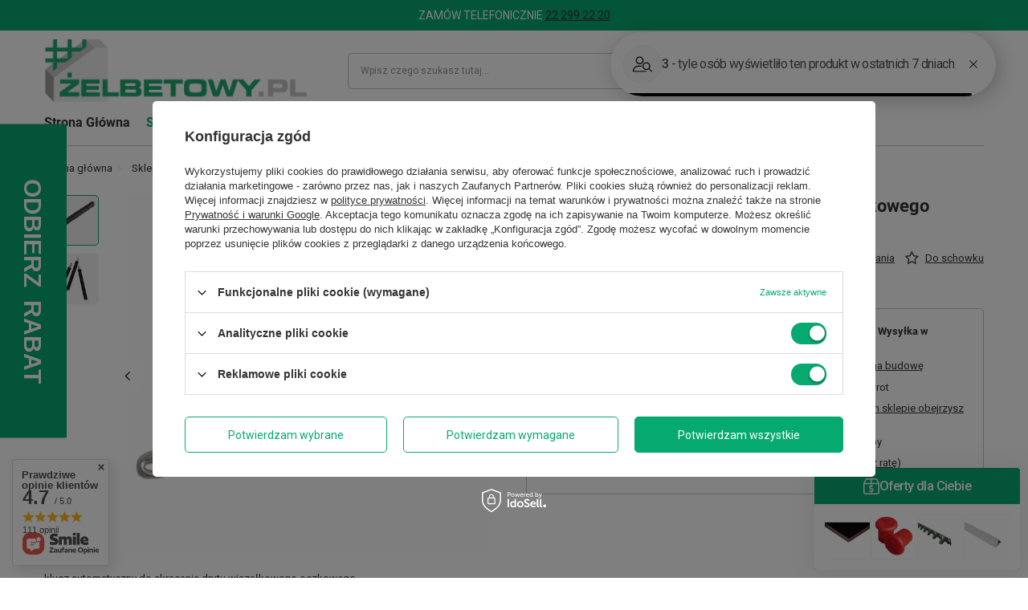

--- FILE ---
content_type: text/html; charset=utf-8
request_url: https://zelbetowy.pl/ajax/projector.php?action=get&product=323&size=uniw&get=sizeavailability,sizedelivery,sizeprices
body_size: 315
content:
{"sizeavailability":{"delivery_days":"2","delivery_date":"2026-01-26","days":"0","visible":"y","status_description":"Produkt dost\u0119pny","status_gfx":"\/data\/lang\/pol\/available_graph\/graph_1_10.png","status":"enable","minimum_stock_of_product":"2","shipping_time":{"days":"2","working_days":"0","hours":"0","minutes":"0","time":"2026-01-26 13:00","week_day":"1","week_amount":"0","today":"false"},"delay_time":{"days":"0","hours":"0","minutes":"0","time":"2026-01-24 08:03:59","week_day":"6","week_amount":"0","unknown_delivery_time":"false"}},"sizedelivery":{"undefined":"false","shipping":"0.00","shipping_formatted":"0,00 z\u0142","limitfree":"0.00","limitfree_formatted":"0,00 z\u0142"},"sizeprices":{"value":"46.03","price_formatted":"46,03 z\u0142","price_net":"37.42","price_net_formatted":"37,42 z\u0142","vat":"23","worth":"46.03","worth_net":"37.42","worth_formatted":"46,03 z\u0142","worth_net_formatted":"37,42 z\u0142","basket_enable":"y","special_offer":"false","rebate_code_active":"n","priceformula_error":"false"}}

--- FILE ---
content_type: text/html; charset=UTF-8
request_url: https://api-s.edrone.me/onsite/recommend?app_id=63b6aa1cb407a
body_size: 1674
content:
{"rrId":"23b2f19613a544c397c2c300d142fc2b","recommendedProducts":[{"productTitle":"Sklejka topola 21 mm 2,5m x 1,25m budowlana","productImage":"https://zelbetowy.pl/hpeciai/3d5b4580898da2d8abe639c501c0e89f/178_1.jpg","productUrl":"https://zelbetowy.pl/pl/products/sklejka-topola-21-mm-2-5m-x-1-25m-budowlana-178.feed10001.html?rr_id\u003d23b2f19613a544c397c2c300d142fc2b\u0026utm_campaign\u003dmarketing_machine\u0026utm_medium\u003ddisplay\u0026retailer_product_id\u003d178\u0026utm_source\u003dedrone","productId":"178","productFinalPrice":"166.05","productBasePrice":"166.05","productDiscountedPrice":"","rating":0.9,"productImageHeight":800,"productImageWidth":800,"reasonType":"BESTSELLER","cachedAt":"2026-01-24T03:52:59.000000"},{"productTitle":"Osłona BHP na pręty zbrojeniowe, ankry 8 - 36 mm (250szt)","productImage":"https://zelbetowy.pl/hpeciai/36734886d9919bc9a9d5498aafb9496f/27_1.jpg","productUrl":"https://zelbetowy.pl/pl/products/oslona-bhp-na-prety-zbrojeniowe-ankry-8-36-mm-250szt-27.feed10001.html?rr_id\u003d23b2f19613a544c397c2c300d142fc2b\u0026utm_campaign\u003dmarketing_machine\u0026utm_medium\u003ddisplay\u0026retailer_product_id\u003d27\u0026utm_source\u003dedrone","productId":"27","productFinalPrice":"131.18","productBasePrice":"131.18","productDiscountedPrice":"","rating":0.84462890625,"productImageHeight":800,"productImageWidth":800,"reasonType":"BESTSELLER","cachedAt":"2026-01-24T03:53:00.000000"},{"productTitle":"Listwa stropowa ZZ","productImage":"https://zelbetowy.pl/hpeciai/fa75076b8aba83fd40eeb8d97ed76332/225_1.jpg","productUrl":"https://zelbetowy.pl/pl/products/listwa-stropowa-zz-225.feed10001.html?rr_id\u003d23b2f19613a544c397c2c300d142fc2b\u0026utm_campaign\u003dmarketing_machine\u0026utm_medium\u003ddisplay\u0026retailer_product_id\u003d225\u0026utm_source\u003dedrone","productId":"225","productFinalPrice":"113.16","productBasePrice":"113.16","productDiscountedPrice":"","rating":0.791015625,"productImageHeight":800,"productImageWidth":800,"reasonType":"BESTSELLER","cachedAt":"2026-01-24T03:53:00.000000"},{"productTitle":"Listwa fazująca - trójkątna 20 mm DREIKANT (100 mb)","productImage":"https://zelbetowy.pl/hpeciai/2335fee8b38b5dde2c670d7b2a3fdc2b/66_1.jpg","productUrl":"https://zelbetowy.pl/pl/products/listwa-fazujaca-trojkatna-20-mm-dreikant-100-mb-66.feed10001.html?rr_id\u003d23b2f19613a544c397c2c300d142fc2b\u0026utm_campaign\u003dmarketing_machine\u0026utm_medium\u003ddisplay\u0026retailer_product_id\u003d66\u0026utm_source\u003dedrone","productId":"66","productFinalPrice":"146.12","productBasePrice":"146.12","productDiscountedPrice":"","rating":0.6890625,"productImageHeight":800,"productImageWidth":800,"reasonType":"BESTSELLER","cachedAt":"2026-01-24T03:53:01.000000"},{"productTitle":"Podkładka dystansowa stalowa zbrojenie ZET 80 mm 60 mb","productImage":"https://zelbetowy.pl/hpeciai/f2c11a417dcd3e96f087ad8c3f74e049/530_1.jpg","productUrl":"https://zelbetowy.pl/pl/products/podkladka-dystansowa-stalowa-zbrojenie-zet-80-mm-60-mb-530.feed10001.html?rr_id\u003d23b2f19613a544c397c2c300d142fc2b\u0026utm_campaign\u003dmarketing_machine\u0026utm_medium\u003ddisplay\u0026retailer_product_id\u003d530\u0026utm_source\u003dedrone","productId":"530","productFinalPrice":"157.07","productBasePrice":"157.07","productDiscountedPrice":"","rating":0.64072265625,"productImageHeight":700,"productImageWidth":700,"reasonType":"BESTSELLER","cachedAt":"2026-01-24T03:53:02.000000"},{"productTitle":"Tarcza diamentowa do cięcia betonu IV029 żółta PRO 125/1,0 mm","productImage":"https://zelbetowy.pl/hpeciai/d7a404a93427483ea61eedbf7a3914c1/402_1.jpg","productUrl":"https://zelbetowy.pl/pl/products/tarcza-diamentowa-do-ciecia-betonu-iv029-zolta-pro-125-1-0-mm-402.feed10001.html?rr_id\u003d23b2f19613a544c397c2c300d142fc2b\u0026utm_campaign\u003dmarketing_machine\u0026utm_medium\u003ddisplay\u0026retailer_product_id\u003d402\u0026utm_source\u003dedrone","productId":"402","productFinalPrice":"8.77","productBasePrice":"8.77","productDiscountedPrice":"","rating":0.594140625,"productImageHeight":853,"productImageWidth":1024,"reasonType":"BESTSELLER","cachedAt":"2026-01-24T03:53:02.000000"},{"productTitle":"Wiązarka do zbrojeń MAX Twintier RB443T 14,4 V 2 akumulatory","productImage":"https://zelbetowy.pl/hpeciai/19ae39c2f98bd1244ea61732170c0a4c/2979_1.jpg","productUrl":"https://zelbetowy.pl/pl/products/wiazarka-do-zbrojen-max-twintier-rb443t-14-4-v-2-akumulatory-2979.feed10001.html?rr_id\u003d23b2f19613a544c397c2c300d142fc2b\u0026utm_campaign\u003dmarketing_machine\u0026utm_medium\u003ddisplay\u0026retailer_product_id\u003d2979\u0026utm_source\u003dedrone","productId":"2979","productFinalPrice":"10453.77","productBasePrice":"10453.77","productDiscountedPrice":"","rating":0.50625,"productImageHeight":800,"productImageWidth":800,"reasonType":"BESTSELLER","cachedAt":"2026-01-24T03:53:03.000000"},{"productTitle":"Dźwigar ECO 2,65 m bez okucia","productImage":"https://zelbetowy.pl/hpeciai/915f91db813c99571db02bd7afb5bfae/438_4.jpg","productUrl":"https://zelbetowy.pl/pl/products/dzwigar-eco-2-65-m-bez-okucia-438.feed10001.html?rr_id\u003d23b2f19613a544c397c2c300d142fc2b\u0026utm_campaign\u003dmarketing_machine\u0026utm_medium\u003ddisplay\u0026retailer_product_id\u003d438\u0026utm_source\u003dedrone","productId":"438","productFinalPrice":"","productBasePrice":"","productDiscountedPrice":"","productImageHeight":1280,"productImageWidth":1280,"reasonType":"NEWEST_PRODUCTS","cachedAt":"2026-01-24T03:55:19.000000"},{"productTitle":"Monotub spiralny basic - szalunek kartonowy budowlany","productImage":"https://zelbetowy.pl/hpeciai/ff343d739053722dc59029a03c11164b/571_3.jpg","productUrl":"https://zelbetowy.pl/pl/products/monotub-spiralny-basic-szalunek-kartonowy-budowlany-571.feed10001.html?rr_id\u003d23b2f19613a544c397c2c300d142fc2b\u0026utm_campaign\u003dmarketing_machine\u0026utm_medium\u003ddisplay\u0026retailer_product_id\u003d571\u0026utm_source\u003dedrone","productId":"571","productFinalPrice":"90.96","productBasePrice":"90.96","productDiscountedPrice":"","productImageHeight":790,"productImageWidth":589,"reasonType":"NEWEST_PRODUCTS","cachedAt":"2026-01-24T03:54:41.000000"},{"productTitle":"Folia kubełkowa HDPE 1,5 m x 20 mb","productImage":"https://zelbetowy.pl/hpeciai/abc4afce46b1fd929d9fe50db0bba913/493_1.jpg","productUrl":"https://zelbetowy.pl/pl/products/folia-kubelkowa-hdpe-1-5-m-x-20-mb-493.feed10001.html?rr_id\u003d23b2f19613a544c397c2c300d142fc2b\u0026utm_campaign\u003dmarketing_machine\u0026utm_medium\u003ddisplay\u0026retailer_product_id\u003d493\u0026utm_source\u003dedrone","productId":"493","productFinalPrice":"118.08","productBasePrice":"118.08","productDiscountedPrice":"","productImageHeight":1600,"productImageWidth":1600,"reasonType":"NEWEST_PRODUCTS","cachedAt":"2026-01-24T03:56:27.000000"}],"filteredByProductCategoryGroups":false,"test":false,"version":"1.5.47"}

--- FILE ---
content_type: text/html; charset=utf-8
request_url: https://zelbetowy.pl/ajax/projector.php?product=323&size=onesize&action=get&get=pictures,product
body_size: 716
content:
{"pictures":{"1":{"data":{"position":1,"url":"\/hpeciai\/2014460c3de6ca9f253797f856c74e39\/pol_pl_Klucz-do-skrecania-drutu-wiazalkowego-oczkowego-TWIST-323_1.webp","width":"800","height":"800","icon":"\/hpeciai\/33b6d129831bb5a4c02f9998845f1546\/pol_ps_Klucz-do-skrecania-drutu-wiazalkowego-oczkowego-TWIST-323_1.webp","icon_width":"100","icon_height":"100","medium":"\/hpeciai\/a6b8b8627b933a0322ba1e9f1e128098\/pol_pm_Klucz-do-skrecania-drutu-wiazalkowego-oczkowego-TWIST-323_1.webp","medium_width":"450","medium_height":"450","url_second":"\/hpeciai\/5477496b38ac136a9e79ddea5364814c\/pol_pl_Klucz-do-skrecania-drutu-wiazalkowego-oczkowego-TWIST-323_1.jpg","width_second":"800","height_second":"800","icon_second":"\/hpeciai\/3380cbef5305eb3f5371a6e54e02e38b\/pol_ps_Klucz-do-skrecania-drutu-wiazalkowego-oczkowego-TWIST-323_1.jpg","icon_width_second":"100","icon_height_second":"100","medium_second":"\/hpeciai\/de5d9976a5f7febe8db17357d06887d4\/pol_pm_Klucz-do-skrecania-drutu-wiazalkowego-oczkowego-TWIST-323_1.jpg","medium_width_second":"450","medium_height_second":"450","ext":"webp","ext_m":"webp","ext_s":"webp","ext_second":"jpg","ext_m_second":"jpg","ext_s_second":"jpg"},"friendly":true},"2":{"data":{"position":2,"url":"\/hpeciai\/5a977b3d49e65d95fc45b6d46f5a517c\/pol_pl_Klucz-do-skrecania-drutu-wiazalkowego-oczkowego-TWIST-323_2.webp","width":"1600","height":"1600","icon":"\/hpeciai\/cad660d25d3303417459cc92234f220b\/pol_ps_Klucz-do-skrecania-drutu-wiazalkowego-oczkowego-TWIST-323_2.webp","icon_width":"100","icon_height":"100","medium":"\/hpeciai\/cc4a11b4db3287a559023bbba49dd338\/pol_pm_Klucz-do-skrecania-drutu-wiazalkowego-oczkowego-TWIST-323_2.webp","medium_width":"450","medium_height":"450","url_second":"\/hpeciai\/9fa1a4164e9363af9a11a2a1193a5911\/pol_pl_Klucz-do-skrecania-drutu-wiazalkowego-oczkowego-TWIST-323_2.png","width_second":"1600","height_second":"1600","icon_second":"\/hpeciai\/b3f55ea7b67acbc871d4c97bf3781b4e\/pol_ps_Klucz-do-skrecania-drutu-wiazalkowego-oczkowego-TWIST-323_2.png","icon_width_second":"100","icon_height_second":"100","medium_second":"\/hpeciai\/08bac2309d74791af583a0cfe6da3e5a\/pol_pm_Klucz-do-skrecania-drutu-wiazalkowego-oczkowego-TWIST-323_2.png","medium_width_second":"450","medium_height_second":"450","ext":"webp","ext_m":"webp","ext_s":"webp","ext_second":"png","ext_m_second":"png","ext_s_second":"png"},"friendly":true}},"product":{"id":323,"name":"Klucz do skr\u0119cania drutu wi\u0105za\u0142kowego oczkowego TWIST","cleardescription":"Drut wykorzystywany do wi\u0105zania zbrojenia.","description":"<ul><li>Drut wykorzystywany do wi\u0105zania zbrojenia.<\/li><\/ul>","code":"1108","icon":"hpeciai\/837b6d606d7c4299386c44eb259642d4\/pol_il_Klucz-do-skrecania-drutu-wiazalkowego-oczkowego-TWIST-323.webp","taxes":{"vat":"23.0"},"moreprices":"y","link":"\/pl\/products\/klucz-do-skrecania-drutu-wiazalkowego-oczkowego-twist-323.html","product_type":"product_item"}}